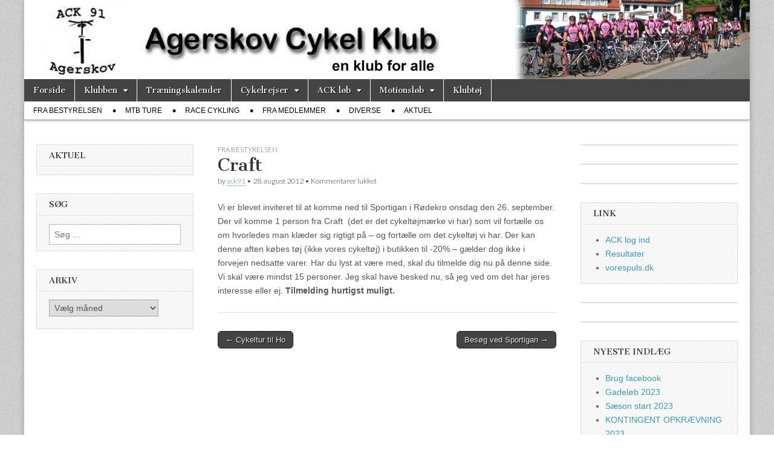

--- FILE ---
content_type: text/html; charset=UTF-8
request_url: https://ack91.dk/2012/08/craft/
body_size: 7540
content:
<!DOCTYPE html>
<html lang="da-DK">
<head>
	<meta charset="UTF-8" />
	<meta name="viewport" content="width=device-width, initial-scale=1.0" />
	<link rel="profile" href="http://gmpg.org/xfn/11" />
	<link rel="pingback" href="https://ack91.dk/xmlrpc.php" />
	<title>Craft &#8211; Agerskov Cykel Klub</title>
<meta name='robots' content='max-image-preview:large' />
<link rel='dns-prefetch' href='//fonts.googleapis.com' />
<link rel='dns-prefetch' href='//maxcdn.bootstrapcdn.com' />
<link rel='dns-prefetch' href='//s.w.org' />
<link rel="alternate" type="application/rss+xml" title="Agerskov Cykel Klub &raquo; Feed" href="https://ack91.dk/feed/" />
<link rel="alternate" type="application/rss+xml" title="Agerskov Cykel Klub &raquo;-kommentar-feed" href="https://ack91.dk/comments/feed/" />
		<script type="text/javascript">
			window._wpemojiSettings = {"baseUrl":"https:\/\/s.w.org\/images\/core\/emoji\/13.1.0\/72x72\/","ext":".png","svgUrl":"https:\/\/s.w.org\/images\/core\/emoji\/13.1.0\/svg\/","svgExt":".svg","source":{"concatemoji":"https:\/\/ack91.dk\/wp-includes\/js\/wp-emoji-release.min.js?ver=5.8.12"}};
			!function(e,a,t){var n,r,o,i=a.createElement("canvas"),p=i.getContext&&i.getContext("2d");function s(e,t){var a=String.fromCharCode;p.clearRect(0,0,i.width,i.height),p.fillText(a.apply(this,e),0,0);e=i.toDataURL();return p.clearRect(0,0,i.width,i.height),p.fillText(a.apply(this,t),0,0),e===i.toDataURL()}function c(e){var t=a.createElement("script");t.src=e,t.defer=t.type="text/javascript",a.getElementsByTagName("head")[0].appendChild(t)}for(o=Array("flag","emoji"),t.supports={everything:!0,everythingExceptFlag:!0},r=0;r<o.length;r++)t.supports[o[r]]=function(e){if(!p||!p.fillText)return!1;switch(p.textBaseline="top",p.font="600 32px Arial",e){case"flag":return s([127987,65039,8205,9895,65039],[127987,65039,8203,9895,65039])?!1:!s([55356,56826,55356,56819],[55356,56826,8203,55356,56819])&&!s([55356,57332,56128,56423,56128,56418,56128,56421,56128,56430,56128,56423,56128,56447],[55356,57332,8203,56128,56423,8203,56128,56418,8203,56128,56421,8203,56128,56430,8203,56128,56423,8203,56128,56447]);case"emoji":return!s([10084,65039,8205,55357,56613],[10084,65039,8203,55357,56613])}return!1}(o[r]),t.supports.everything=t.supports.everything&&t.supports[o[r]],"flag"!==o[r]&&(t.supports.everythingExceptFlag=t.supports.everythingExceptFlag&&t.supports[o[r]]);t.supports.everythingExceptFlag=t.supports.everythingExceptFlag&&!t.supports.flag,t.DOMReady=!1,t.readyCallback=function(){t.DOMReady=!0},t.supports.everything||(n=function(){t.readyCallback()},a.addEventListener?(a.addEventListener("DOMContentLoaded",n,!1),e.addEventListener("load",n,!1)):(e.attachEvent("onload",n),a.attachEvent("onreadystatechange",function(){"complete"===a.readyState&&t.readyCallback()})),(n=t.source||{}).concatemoji?c(n.concatemoji):n.wpemoji&&n.twemoji&&(c(n.twemoji),c(n.wpemoji)))}(window,document,window._wpemojiSettings);
		</script>
		<style type="text/css">
img.wp-smiley,
img.emoji {
	display: inline !important;
	border: none !important;
	box-shadow: none !important;
	height: 1em !important;
	width: 1em !important;
	margin: 0 .07em !important;
	vertical-align: -0.1em !important;
	background: none !important;
	padding: 0 !important;
}
</style>
	<link rel='stylesheet' id='wp-block-library-css'  href='https://ack91.dk/wp-includes/css/dist/block-library/style.min.css?ver=5.8.12' type='text/css' media='all' />
<link rel='stylesheet' id='wp-polls-css'  href='https://ack91.dk/wp-content/plugins/wp-polls/polls-css.css?ver=2.75.6' type='text/css' media='all' />
<style id='wp-polls-inline-css' type='text/css'>
.wp-polls .pollbar {
	margin: 1px;
	font-size: 6px;
	line-height: 8px;
	height: 8px;
	background-image: url('https://ack91.dk/wp-content/plugins/wp-polls/images/default/pollbg.gif');
	border: 1px solid #c8c8c8;
}

</style>
<link rel='stylesheet' id='google_fonts-css'  href='//fonts.googleapis.com/css?family=Cantata+One|Lato:300,700' type='text/css' media='all' />
<link rel='stylesheet' id='theme_stylesheet-css'  href='https://ack91.dk/wp-content/themes/magazine-basic/style.css?ver=5.8.12' type='text/css' media='all' />
<link rel='stylesheet' id='font_awesome-css'  href='https://ack91.dk/wp-content/themes/magazine-basic/library/css/font-awesome.css?ver=4.7.0' type='text/css' media='all' />
<link rel='stylesheet' id='cff-css'  href='https://ack91.dk/wp-content/plugins/custom-facebook-feed/assets/css/cff-style.css?ver=4.1.1' type='text/css' media='all' />
<link rel='stylesheet' id='sb-font-awesome-css'  href='https://maxcdn.bootstrapcdn.com/font-awesome/4.7.0/css/font-awesome.min.css?ver=5.8.12' type='text/css' media='all' />
<script type='text/javascript' src='https://ack91.dk/wp-includes/js/jquery/jquery.min.js?ver=3.6.0' id='jquery-core-js'></script>
<script type='text/javascript' src='https://ack91.dk/wp-includes/js/jquery/jquery-migrate.min.js?ver=3.3.2' id='jquery-migrate-js'></script>
<script type='text/javascript' src='https://ack91.dk/wp-content/plugins/google-analyticator/external-tracking.min.js?ver=6.5.4' id='ga-external-tracking-js'></script>
<link rel="https://api.w.org/" href="https://ack91.dk/wp-json/" /><link rel="alternate" type="application/json" href="https://ack91.dk/wp-json/wp/v2/posts/2316" /><link rel="EditURI" type="application/rsd+xml" title="RSD" href="https://ack91.dk/xmlrpc.php?rsd" />
<link rel="wlwmanifest" type="application/wlwmanifest+xml" href="https://ack91.dk/wp-includes/wlwmanifest.xml" /> 
<meta name="generator" content="WordPress 5.8.12" />
<link rel="canonical" href="https://ack91.dk/2012/08/craft/" />
<link rel='shortlink' href='https://ack91.dk/?p=2316' />
<link rel="alternate" type="application/json+oembed" href="https://ack91.dk/wp-json/oembed/1.0/embed?url=https%3A%2F%2Fack91.dk%2F2012%2F08%2Fcraft%2F" />
<link rel="alternate" type="text/xml+oembed" href="https://ack91.dk/wp-json/oembed/1.0/embed?url=https%3A%2F%2Fack91.dk%2F2012%2F08%2Fcraft%2F&#038;format=xml" />

<!-- This site is using AdRotate v5.8.21 to display their advertisements - https://ajdg.solutions/ -->
<!-- AdRotate CSS -->
<style type="text/css" media="screen">
	.g { margin:0px; padding:0px; overflow:hidden; line-height:1; zoom:1; }
	.g img { height:auto; }
	.g-col { position:relative; float:left; }
	.g-col:first-child { margin-left: 0; }
	.g-col:last-child { margin-right: 0; }
	.g-1 { margin:1px 1px 1px 1px;width:100%; max-width:255px; height:100%; max-height:90px; }
	.g-2 { margin:1px 1px 1px 1px;width:100%; max-width:255px; height:100%; max-height:90px; }
	.g-3 { margin:1px 1px 1px 1px;width:100%; max-width:255px; height:100%; max-height:90px; }
	.g-4 { margin:1px 1px 1px 1px;width:100%; max-width:255px; height:100%; max-height:90px; }
	@media only screen and (max-width: 480px) {
		.g-col, .g-dyn, .g-single { width:100%; margin-left:0; margin-right:0; }
	}
</style>
<!-- /AdRotate CSS -->

<script>/* <![CDATA[ */ portfolio_slideshow = { options : {"psHash":"false","psLoader":1}, slideshows : new Array() }; /* ]]> */</script><style>
#site-title a,#site-description{position:absolute !important;clip:rect(1px 1px 1px 1px);clip:rect(1px, 1px, 1px, 1px)}
#page{background-color:#ffffff}
.entry-meta a,.entry-content a,.widget a{color:#3D97C2}
</style>
	<style type="text/css" id="custom-background-css">
body.custom-background { background-image: url("https://ack91.dk/wp-content/themes/magazine-basic/library/images/solid.png"); background-position: left top; background-size: auto; background-repeat: repeat; background-attachment: fixed; }
</style>
	<!-- Google Analytics Tracking by Google Analyticator 6.5.4: http://www.videousermanuals.com/google-analyticator/ -->
<script type="text/javascript">
    var analyticsFileTypes = [''];
    var analyticsSnippet = 'enabled';
    var analyticsEventTracking = 'enabled';
</script>
<script type="text/javascript">
	var _gaq = _gaq || [];
  
	_gaq.push(['_setAccount', 'UA-2765625-1']);
    _gaq.push(['_addDevId', 'i9k95']); // Google Analyticator App ID with Google
	_gaq.push(['_trackPageview']);

	(function() {
		var ga = document.createElement('script'); ga.type = 'text/javascript'; ga.async = true;
		                ga.src = ('https:' == document.location.protocol ? 'https://ssl' : 'http://www') + '.google-analytics.com/ga.js';
		                var s = document.getElementsByTagName('script')[0]; s.parentNode.insertBefore(ga, s);
	})();
</script>
</head>

<body class="post-template-default single single-post postid-2316 single-format-standard custom-background">
	<div id="page" class="grid  ">
		<header id="header" class="row" role="banner">
			<div class="c12">
				<div id="mobile-menu">
					<a href="#" class="left-menu"><i class="fa fa-reorder"></i></a>
					<a href="#"><i class="fa fa-search"></i></a>
				</div>
				<div id="drop-down-search"><form role="search" method="get" class="search-form" action="https://ack91.dk/">
				<label>
					<span class="screen-reader-text">Søg efter:</span>
					<input type="search" class="search-field" placeholder="Søg &hellip;" value="" name="s" />
				</label>
				<input type="submit" class="search-submit" value="Søg" />
			</form></div>

								<div class="title-logo-wrapper remove">
										<div class="header-group">
												<div id="site-title"><a href="https://ack91.dk" title="Agerskov Cykel Klub" rel="home">Agerskov Cykel Klub</a></div>
						<div id="site-description"></div>					</div>
				</div>

									<a href="https://ack91.dk" title="Agerskov Cykel Klub" rel="home"><img id="header-img" src="https://ack91.dk/wp-content/uploads/2017/08/cropped-TOP2017-3.jpg" width="1200" height="131" alt="" /></a>
					
				<div id="nav-wrapper">
					<div class="nav-content">
						<nav id="site-navigation" class="menus clearfix" role="navigation">
							<h3 class="screen-reader-text">Main menu</h3>
							<a class="screen-reader-text" href="#primary" title="Skip to content">Skip to content</a>
							<div id="main-menu" class="menu-sider-container"><ul id="menu-sider" class="menu"><li id="menu-item-100" class="menu-item menu-item-type-custom menu-item-object-custom menu-item-100"><a title="ACK91" href="http://www.ack91.dk">Forside</a>
<li id="menu-item-128" class="menu-item menu-item-type-post_type menu-item-object-page menu-item-has-children sub-menu-parent menu-item-128"><a href="https://ack91.dk/klubben-2/">Klubben</a>
<ul class="sub-menu">
	<li id="menu-item-101" class="menu-item menu-item-type-post_type menu-item-object-page menu-item-101"><a href="https://ack91.dk/bestyrelse/">Bestyrelse</a>
	<li id="menu-item-1649" class="menu-item menu-item-type-post_type menu-item-object-page menu-item-1649"><a href="https://ack91.dk/traening/">Vinter træning</a>
	<li id="menu-item-2367" class="menu-item menu-item-type-post_type menu-item-object-page menu-item-2367"><a href="https://ack91.dk/traening-2/">Sommer træning</a>
	<li id="menu-item-2618" class="menu-item menu-item-type-post_type menu-item-object-page menu-item-2618"><a href="https://ack91.dk/klubben-2/generalforsamlings-referat/">Generalforsamlings referat</a>
</ul>

<li id="menu-item-530" class="menu-item menu-item-type-post_type menu-item-object-page menu-item-530"><a href="https://ack91.dk/kalender/">Træningskalender</a>
<li id="menu-item-115" class="menu-item menu-item-type-post_type menu-item-object-page menu-item-has-children sub-menu-parent menu-item-115"><a href="https://ack91.dk/cykel-rejser/">Cykelrejser</a>
<ul class="sub-menu">
	<li id="menu-item-5233" class="menu-item menu-item-type-post_type menu-item-object-post menu-item-5233"><a href="https://ack91.dk/2019/11/harzen-2019/">Harzen 2020 &#8211; AFLYST</a>
	<li id="menu-item-5028" class="menu-item menu-item-type-post_type menu-item-object-post menu-item-5028"><a href="https://ack91.dk/2017/05/harzen-2017/">Harzen 2017 – 18</a>
	<li id="menu-item-114" class="menu-item menu-item-type-post_type menu-item-object-page menu-item-114"><a href="https://ack91.dk/cykel-rejser/toscana/">Toscana</a>
	<li id="menu-item-155" class="menu-item menu-item-type-post_type menu-item-object-page menu-item-has-children sub-menu-parent menu-item-155"><a href="https://ack91.dk/cykel-rejser/coast-to-coast/">Coast to Coast</a>
	<ul class="sub-menu">
		<li id="menu-item-1377" class="menu-item menu-item-type-post_type menu-item-object-page menu-item-1377"><a href="https://ack91.dk/cykel-rejser/coast-to-coast/coast-to-coast-2011/">Coast to Coast 2011</a>
	</ul>

</ul>

<li id="menu-item-178" class="menu-item menu-item-type-post_type menu-item-object-page menu-item-has-children sub-menu-parent menu-item-178"><a href="https://ack91.dk/cykel-l%c3%b8b/">ACK løb</a>
<ul class="sub-menu">
	<li id="menu-item-175" class="menu-item menu-item-type-post_type menu-item-object-page menu-item-175"><a href="https://ack91.dk/cykel-l%c3%b8b/gadel%c3%b8bet/">Gadeløbet 2020</a>
	<li id="menu-item-167" class="menu-item menu-item-type-post_type menu-item-object-page menu-item-167"><a href="https://ack91.dk/cykel-l%c3%b8b/ravnel%c3%b8bet/">Ravneløbet AFLYST 2020</a>
</ul>

<li id="menu-item-787" class="menu-item menu-item-type-post_type menu-item-object-page menu-item-has-children sub-menu-parent menu-item-787"><a href="https://ack91.dk/motionsl%c3%b8b/">Motionsløb</a>
<ul class="sub-menu">
	<li id="menu-item-1869" class="menu-item menu-item-type-post_type menu-item-object-page menu-item-1869"><a href="https://ack91.dk/motionsl%c3%b8b/">Motionsløb kalender</a>
</ul>

<li id="menu-item-517" class="menu-item menu-item-type-post_type menu-item-object-page menu-item-517"><a href="https://ack91.dk/klub-t%c3%b8j/">Klubtøj</a>
</ul></div>						</nav><!-- #site-navigation -->

												<nav id="site-sub-navigation" class="menus" role="navigation">
							<h3 class="screen-reader-text">Sub menu</h3>
							<div class="menu-artikler-container"><ul id="menu-artikler" class="secondary-menu"><li id="menu-item-30" class="menu-item menu-item-type-taxonomy menu-item-object-category current-post-ancestor current-menu-parent current-post-parent menu-item-30"><a href="https://ack91.dk/category/fra-bestyrelses-m%c3%b8der/">fra bestyrelsen</a>
<li id="menu-item-31" class="menu-item menu-item-type-taxonomy menu-item-object-category menu-item-31"><a href="https://ack91.dk/category/fra-ture-pa-mtb/">MTB ture</a>
<li id="menu-item-32" class="menu-item menu-item-type-taxonomy menu-item-object-category menu-item-32"><a href="https://ack91.dk/category/fra-ture-pa-racecykel/">race cykling</a>
<li id="menu-item-827" class="menu-item menu-item-type-taxonomy menu-item-object-category menu-item-827"><a href="https://ack91.dk/category/af-medlem/">fra medlemmer</a>
<li id="menu-item-826" class="menu-item menu-item-type-taxonomy menu-item-object-category menu-item-826"><a href="https://ack91.dk/category/diverse/">diverse</a>
<li id="menu-item-3350" class="menu-item menu-item-type-taxonomy menu-item-object-category menu-item-3350"><a href="https://ack91.dk/category/aktuelle-indl%c3%a6g/">Aktuel</a>
</ul></div>						</nav><!-- #site-sub-navigation -->
											</div>
				</div>

			</div><!-- .c12 -->
		</header><!-- #header.row -->

		<div id="main" class="row">
	<div id="primary" class="c6 push3" role="main">
			<article id="post-2316" class="post-2316 post type-post status-publish format-standard hentry category-fra-bestyrelses-mder">

	    <header>
                <div class="post-category"><a href="https://ack91.dk/category/fra-bestyrelses-m%c3%b8der/" rel="category tag">fra bestyrelsen</a></div>
            <h1 class="entry-title">Craft</h1>
    <div class="entry-meta">
        by <span class="vcard author"><span class="fn"><a href="https://ack91.dk/author/ack91/" title="Posts by ack91" rel="author">ack91</a></span></span>&nbsp;&bull;&nbsp;<time class="published" datetime="2012-08-28">28. august 2012</time>&nbsp;&bull;&nbsp;<span>Kommentarer lukket<span class="screen-reader-text"> til Craft</span></span>    </div>
</header>

	    <div class="entry-content">
		    <p>Vi er blevet inviteret til at komme ned til Sportigan i Rødekro onsdag den 26. september. Der vil komme 1 person fra Craft  (det er det cykeltøjmærke vi har) som vil fortælle os om hvorledes man klæder sig rigtigt på &#8211; og fortælle om det cykeltøj vi har. Der kan denne aften købes tøj (ikke vores cykeltøj) i butikken til -20% &#8211; gælder dog ikke i forvejen nedsatte varer. Har du lyst at være med, skal du tilmelde dig nu på denne side. Vi skal være mindst 15 personer. Jeg skal have besked nu, så jeg ved om det har jeres interesse eller ej. <strong>Tilmelding hurtigst muligt.</strong></p>
	    </div><!-- .entry-content -->

	        <footer class="entry">
	    	</footer><!-- .entry -->
	
	</article><!-- #post-2316 -->
			<div id="posts-pagination">
				<h3 class="screen-reader-text">Post navigation</h3>
				<div class="previous fl"><a href="https://ack91.dk/2012/08/cykeltur-til-ho/" rel="prev">&larr; Cykeltur til Ho</a></div>
				<div class="next fr"><a href="https://ack91.dk/2012/09/besog-ved-sportigan/" rel="next">Besøg ved Sportigan &rarr;</a></div>
			</div><!-- #posts-pagination -->

			
<div id="comments" class="comments-area">

	
	
	
</div><!-- #comments .comments-area -->
			</div><!-- #primary -->

	<div id="secondary" class="c3 pull6" role="complementary">
		<aside id="mb_featured_posts-2" class="widget widget_mb_featured_posts"><h3 class="widget-title">Aktuel</h3></aside><aside id="search-3" class="widget widget_search"><h3 class="widget-title">Søg</h3><form role="search" method="get" class="search-form" action="https://ack91.dk/">
				<label>
					<span class="screen-reader-text">Søg efter:</span>
					<input type="search" class="search-field" placeholder="Søg &hellip;" value="" name="s" />
				</label>
				<input type="submit" class="search-submit" value="Søg" />
			</form></aside><aside id="archives-3" class="widget widget_archive"><h3 class="widget-title">Arkiv</h3>		<label class="screen-reader-text" for="archives-dropdown-3">Arkiv</label>
		<select id="archives-dropdown-3" name="archive-dropdown">
			
			<option value="">Vælg måned</option>
				<option value='https://ack91.dk/2024/12/'> december 2024 &nbsp;(1)</option>
	<option value='https://ack91.dk/2023/08/'> august 2023 &nbsp;(1)</option>
	<option value='https://ack91.dk/2023/03/'> marts 2023 &nbsp;(1)</option>
	<option value='https://ack91.dk/2023/01/'> januar 2023 &nbsp;(1)</option>
	<option value='https://ack91.dk/2022/11/'> november 2022 &nbsp;(2)</option>
	<option value='https://ack91.dk/2021/10/'> oktober 2021 &nbsp;(1)</option>
	<option value='https://ack91.dk/2021/09/'> september 2021 &nbsp;(2)</option>
	<option value='https://ack91.dk/2021/08/'> august 2021 &nbsp;(1)</option>
	<option value='https://ack91.dk/2021/07/'> juli 2021 &nbsp;(1)</option>
	<option value='https://ack91.dk/2021/06/'> juni 2021 &nbsp;(1)</option>
	<option value='https://ack91.dk/2021/05/'> maj 2021 &nbsp;(2)</option>
	<option value='https://ack91.dk/2021/03/'> marts 2021 &nbsp;(1)</option>
	<option value='https://ack91.dk/2020/10/'> oktober 2020 &nbsp;(2)</option>
	<option value='https://ack91.dk/2020/09/'> september 2020 &nbsp;(1)</option>
	<option value='https://ack91.dk/2020/07/'> juli 2020 &nbsp;(1)</option>
	<option value='https://ack91.dk/2020/05/'> maj 2020 &nbsp;(1)</option>
	<option value='https://ack91.dk/2019/11/'> november 2019 &nbsp;(2)</option>
	<option value='https://ack91.dk/2019/08/'> august 2019 &nbsp;(3)</option>
	<option value='https://ack91.dk/2019/07/'> juli 2019 &nbsp;(1)</option>
	<option value='https://ack91.dk/2019/06/'> juni 2019 &nbsp;(1)</option>
	<option value='https://ack91.dk/2019/04/'> april 2019 &nbsp;(1)</option>
	<option value='https://ack91.dk/2018/12/'> december 2018 &nbsp;(1)</option>
	<option value='https://ack91.dk/2018/11/'> november 2018 &nbsp;(1)</option>
	<option value='https://ack91.dk/2018/09/'> september 2018 &nbsp;(1)</option>
	<option value='https://ack91.dk/2018/08/'> august 2018 &nbsp;(4)</option>
	<option value='https://ack91.dk/2018/07/'> juli 2018 &nbsp;(1)</option>
	<option value='https://ack91.dk/2018/04/'> april 2018 &nbsp;(1)</option>
	<option value='https://ack91.dk/2018/03/'> marts 2018 &nbsp;(2)</option>
	<option value='https://ack91.dk/2018/02/'> februar 2018 &nbsp;(1)</option>
	<option value='https://ack91.dk/2017/10/'> oktober 2017 &nbsp;(2)</option>
	<option value='https://ack91.dk/2017/09/'> september 2017 &nbsp;(1)</option>
	<option value='https://ack91.dk/2017/08/'> august 2017 &nbsp;(2)</option>
	<option value='https://ack91.dk/2017/07/'> juli 2017 &nbsp;(2)</option>
	<option value='https://ack91.dk/2017/05/'> maj 2017 &nbsp;(3)</option>
	<option value='https://ack91.dk/2017/04/'> april 2017 &nbsp;(2)</option>
	<option value='https://ack91.dk/2016/11/'> november 2016 &nbsp;(1)</option>
	<option value='https://ack91.dk/2016/10/'> oktober 2016 &nbsp;(1)</option>
	<option value='https://ack91.dk/2016/09/'> september 2016 &nbsp;(3)</option>
	<option value='https://ack91.dk/2016/08/'> august 2016 &nbsp;(3)</option>
	<option value='https://ack91.dk/2016/07/'> juli 2016 &nbsp;(2)</option>
	<option value='https://ack91.dk/2016/05/'> maj 2016 &nbsp;(2)</option>
	<option value='https://ack91.dk/2016/04/'> april 2016 &nbsp;(2)</option>
	<option value='https://ack91.dk/2015/12/'> december 2015 &nbsp;(1)</option>
	<option value='https://ack91.dk/2015/10/'> oktober 2015 &nbsp;(3)</option>
	<option value='https://ack91.dk/2015/09/'> september 2015 &nbsp;(4)</option>
	<option value='https://ack91.dk/2015/08/'> august 2015 &nbsp;(3)</option>
	<option value='https://ack91.dk/2015/07/'> juli 2015 &nbsp;(1)</option>
	<option value='https://ack91.dk/2015/06/'> juni 2015 &nbsp;(1)</option>
	<option value='https://ack91.dk/2015/05/'> maj 2015 &nbsp;(3)</option>
	<option value='https://ack91.dk/2015/04/'> april 2015 &nbsp;(3)</option>
	<option value='https://ack91.dk/2015/01/'> januar 2015 &nbsp;(2)</option>
	<option value='https://ack91.dk/2014/11/'> november 2014 &nbsp;(3)</option>
	<option value='https://ack91.dk/2014/10/'> oktober 2014 &nbsp;(2)</option>
	<option value='https://ack91.dk/2014/09/'> september 2014 &nbsp;(3)</option>
	<option value='https://ack91.dk/2014/08/'> august 2014 &nbsp;(4)</option>
	<option value='https://ack91.dk/2014/07/'> juli 2014 &nbsp;(4)</option>
	<option value='https://ack91.dk/2014/06/'> juni 2014 &nbsp;(4)</option>
	<option value='https://ack91.dk/2014/04/'> april 2014 &nbsp;(2)</option>
	<option value='https://ack91.dk/2014/03/'> marts 2014 &nbsp;(2)</option>
	<option value='https://ack91.dk/2014/02/'> februar 2014 &nbsp;(1)</option>
	<option value='https://ack91.dk/2014/01/'> januar 2014 &nbsp;(2)</option>
	<option value='https://ack91.dk/2013/12/'> december 2013 &nbsp;(2)</option>
	<option value='https://ack91.dk/2013/11/'> november 2013 &nbsp;(3)</option>
	<option value='https://ack91.dk/2013/10/'> oktober 2013 &nbsp;(3)</option>
	<option value='https://ack91.dk/2013/09/'> september 2013 &nbsp;(4)</option>
	<option value='https://ack91.dk/2013/08/'> august 2013 &nbsp;(4)</option>
	<option value='https://ack91.dk/2013/07/'> juli 2013 &nbsp;(1)</option>
	<option value='https://ack91.dk/2013/06/'> juni 2013 &nbsp;(1)</option>
	<option value='https://ack91.dk/2013/05/'> maj 2013 &nbsp;(5)</option>
	<option value='https://ack91.dk/2013/04/'> april 2013 &nbsp;(6)</option>
	<option value='https://ack91.dk/2013/03/'> marts 2013 &nbsp;(5)</option>
	<option value='https://ack91.dk/2013/02/'> februar 2013 &nbsp;(1)</option>
	<option value='https://ack91.dk/2013/01/'> januar 2013 &nbsp;(2)</option>
	<option value='https://ack91.dk/2012/12/'> december 2012 &nbsp;(1)</option>
	<option value='https://ack91.dk/2012/11/'> november 2012 &nbsp;(1)</option>
	<option value='https://ack91.dk/2012/10/'> oktober 2012 &nbsp;(6)</option>
	<option value='https://ack91.dk/2012/09/'> september 2012 &nbsp;(3)</option>
	<option value='https://ack91.dk/2012/08/'> august 2012 &nbsp;(11)</option>
	<option value='https://ack91.dk/2012/07/'> juli 2012 &nbsp;(2)</option>
	<option value='https://ack91.dk/2012/06/'> juni 2012 &nbsp;(4)</option>
	<option value='https://ack91.dk/2012/05/'> maj 2012 &nbsp;(8)</option>
	<option value='https://ack91.dk/2012/04/'> april 2012 &nbsp;(4)</option>
	<option value='https://ack91.dk/2012/03/'> marts 2012 &nbsp;(9)</option>
	<option value='https://ack91.dk/2012/02/'> februar 2012 &nbsp;(1)</option>
	<option value='https://ack91.dk/2012/01/'> januar 2012 &nbsp;(2)</option>
	<option value='https://ack91.dk/2011/12/'> december 2011 &nbsp;(4)</option>
	<option value='https://ack91.dk/2011/11/'> november 2011 &nbsp;(8)</option>
	<option value='https://ack91.dk/2011/10/'> oktober 2011 &nbsp;(7)</option>
	<option value='https://ack91.dk/2011/09/'> september 2011 &nbsp;(4)</option>
	<option value='https://ack91.dk/2011/08/'> august 2011 &nbsp;(7)</option>
	<option value='https://ack91.dk/2011/07/'> juli 2011 &nbsp;(6)</option>
	<option value='https://ack91.dk/2011/06/'> juni 2011 &nbsp;(2)</option>
	<option value='https://ack91.dk/2011/05/'> maj 2011 &nbsp;(2)</option>
	<option value='https://ack91.dk/2011/04/'> april 2011 &nbsp;(3)</option>
	<option value='https://ack91.dk/2011/03/'> marts 2011 &nbsp;(3)</option>
	<option value='https://ack91.dk/2011/02/'> februar 2011 &nbsp;(4)</option>
	<option value='https://ack91.dk/2011/01/'> januar 2011 &nbsp;(6)</option>
	<option value='https://ack91.dk/2010/12/'> december 2010 &nbsp;(1)</option>
	<option value='https://ack91.dk/2010/11/'> november 2010 &nbsp;(6)</option>
	<option value='https://ack91.dk/2010/10/'> oktober 2010 &nbsp;(6)</option>
	<option value='https://ack91.dk/2010/09/'> september 2010 &nbsp;(3)</option>
	<option value='https://ack91.dk/2010/08/'> august 2010 &nbsp;(6)</option>
	<option value='https://ack91.dk/2010/07/'> juli 2010 &nbsp;(3)</option>
	<option value='https://ack91.dk/2010/06/'> juni 2010 &nbsp;(2)</option>
	<option value='https://ack91.dk/2010/05/'> maj 2010 &nbsp;(2)</option>

		</select>

<script type="text/javascript">
/* <![CDATA[ */
(function() {
	var dropdown = document.getElementById( "archives-dropdown-3" );
	function onSelectChange() {
		if ( dropdown.options[ dropdown.selectedIndex ].value !== '' ) {
			document.location.href = this.options[ this.selectedIndex ].value;
		}
	}
	dropdown.onchange = onSelectChange;
})();
/* ]]> */
</script>
			</aside>	</div><!-- #secondary.widget-area -->

			<div id="tertiary" class="c3 end" role="complementary">
			<aside id="adrotate_widgets-7" class="widget adrotate_widgets"><!-- Either there are no banners, they are disabled or none qualified for this location! --></aside><aside id="adrotate_widgets-6" class="widget adrotate_widgets"><!-- Either there are no banners, they are disabled or none qualified for this location! --></aside><aside id="adrotate_widgets-8" class="widget adrotate_widgets"><!-- Either there are no banners, they are disabled or none qualified for this location! --></aside><aside id="linkcat-2" class="widget widget_links"><h3 class="widget-title">Link</h3>
	<ul class='xoxo blogroll'>
<li><a href="http://ack91.dk/wp-admin/" target="_top">ACK log ind</a></li>
<li><a href="http://www.flashscore.dk">Resultater</a></li>
<li><a href="http://vorespuls.dk/">vorespuls.dk</a></li>

	</ul>
</aside>
<aside id="adrotate_widgets-5" class="widget adrotate_widgets"><!-- Either there are no banners, they are disabled or none qualified for this location! --></aside><aside id="text-3" class="widget widget_text">			<div class="textwidget"></div>
		</aside>
		<aside id="recent-posts-3" class="widget widget_recent_entries">
		<h3 class="widget-title">Nyeste indlæg</h3>
		<ul>
											<li>
					<a href="https://ack91.dk/2024/12/brug-facebook/">Brug facebook</a>
									</li>
											<li>
					<a href="https://ack91.dk/2023/08/gadeloeb-2023/">Gadeløb 2023</a>
									</li>
											<li>
					<a href="https://ack91.dk/2023/03/saeson-start-2016/">Sæson start 2023</a>
									</li>
											<li>
					<a href="https://ack91.dk/2023/01/kontingent-opkraevning-2018/">KONTINGENT OPKRÆVNING 2023</a>
									</li>
					</ul>

		</aside>		</div><!-- #tertiary.widget-area -->
			</div> <!-- #main.row -->
</div> <!-- #page.grid -->

<footer id="footer" role="contentinfo">

	<div id="footer-content" class="grid ">
		<div class="row">

			<p class="copyright c12">
				<span class="fl">Copyright &copy; 2026 <a href="https://ack91.dk">Agerskov Cykel Klub</a>. All Rights Reserved.</span>
				<span class="fr">The Magazine Basic Theme by <a href="https://themes.bavotasan.com/">bavotasan.com</a>.</span>
			</p><!-- .c12 -->

		</div><!-- .row -->
	</div><!-- #footer-content.grid -->

</footer><!-- #footer -->

<!-- Custom Facebook Feed JS -->
<script type="text/javascript">var cffajaxurl = "https://ack91.dk/wp-admin/admin-ajax.php";
var cfflinkhashtags = "true";
</script>
<script type='text/javascript' id='jshowoff-adrotate-js-extra'>
/* <![CDATA[ */
var impression_object = {"ajax_url":"https:\/\/ack91.dk\/wp-admin\/admin-ajax.php"};
/* ]]> */
</script>
<script type='text/javascript' src='https://ack91.dk/wp-content/plugins/adrotate/library/jquery.adrotate.dyngroup.js' id='jshowoff-adrotate-js'></script>
<script type='text/javascript' id='clicktrack-adrotate-js-extra'>
/* <![CDATA[ */
var click_object = {"ajax_url":"https:\/\/ack91.dk\/wp-admin\/admin-ajax.php"};
/* ]]> */
</script>
<script type='text/javascript' src='https://ack91.dk/wp-content/plugins/adrotate/library/jquery.adrotate.clicktracker.js' id='clicktrack-adrotate-js'></script>
<script type='text/javascript' id='wp-polls-js-extra'>
/* <![CDATA[ */
var pollsL10n = {"ajax_url":"https:\/\/ack91.dk\/wp-admin\/admin-ajax.php","text_wait":"Din sidste foresp\u00f8rgsel bliver stadig behandlet. Vent venligst et \u00f8jeblik ...","text_valid":"V\u00e6lg venligst en gyldig svarmulighed.","text_multiple":"Maksimalt antal tilladte valg: ","show_loading":"1","show_fading":"1"};
/* ]]> */
</script>
<script type='text/javascript' src='https://ack91.dk/wp-content/plugins/wp-polls/polls-js.js?ver=2.75.6' id='wp-polls-js'></script>
<script type='text/javascript' src='https://ack91.dk/wp-includes/js/comment-reply.min.js?ver=5.8.12' id='comment-reply-js'></script>
<script type='text/javascript' src='https://ack91.dk/wp-content/themes/magazine-basic/library/js/theme.js?ver=5.8.12' id='theme_js-js'></script>
<script type='text/javascript' src='https://ack91.dk/wp-content/plugins/custom-facebook-feed/assets/js/cff-scripts.js?ver=4.1.1' id='cffscripts-js'></script>
<script type='text/javascript' src='https://ack91.dk/wp-includes/js/wp-embed.min.js?ver=5.8.12' id='wp-embed-js'></script>
<!-- AdRotate JS -->
<script type="text/javascript">
jQuery(document).ready(function(){
if(jQuery.fn.gslider) {
	jQuery('.g-1').gslider({ groupid: 1, speed: 5000 });
	jQuery('.g-2').gslider({ groupid: 2, speed: 4000 });
	jQuery('.g-3').gslider({ groupid: 3, speed: 6000 });
	jQuery('.g-4').gslider({ groupid: 4, speed: 7000 });
}
});
</script>
<!-- /AdRotate JS -->

</body>
</html>